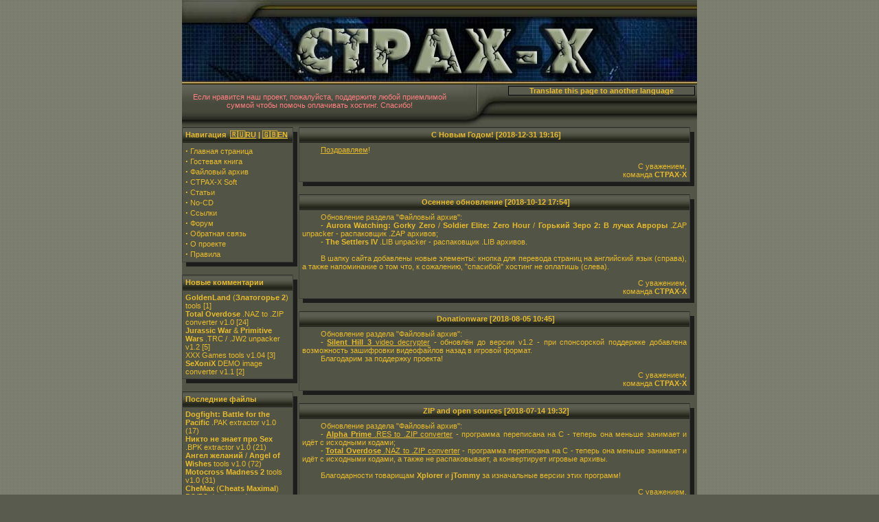

--- FILE ---
content_type: text/html
request_url: http://www.ctpax-x.org/?newspage=6
body_size: 27392
content:
<!DOCTYPE HTML PUBLIC "-//W3C//DTD HTML 4.01 Transitional//EN">
<html><head>
<meta http-equiv="Content-Type" content="text/html; charset=windows-1251">
<meta http-equiv="Expires" content="0">
<meta name="Robots" content="index, follow">
<meta name="Revisit-After" content="1 days">
<meta name="Author" content="CTPAX-X Team">
<meta name="Copyright" content="Copyright (c) 2006-2026 by CTPAX Team">
<meta name="Keywords" content="No-CD,русификаторы,извлечение музыки из игр,игры,game,патчи">
<meta name="Resource-Type" content="document">
<meta name="Distribution" content="global">
<link rel="stylesheet" href="style.css" type="text/css">
<title>Главная страница | CTPAX-X</title>
</head>
<body>
<center>
<table cellpadding="0" cellspacing="0" width="750" bgcolor="#535547"><!-- main_table -->
<tr><td valign="middle" align="center" width="750" height="185"><div id="logo">CTPAX-X<span></span></div>
<div id="dn" class="r">Если нравится наш проект, пожалуйста, поддержите любой приемлимой суммой чтобы помочь оплачивать хостинг. Спасибо!</div>
<form id="gt" class="df" action="https://translate.google.com/translate" method="get">
<input type="hidden" name="u" value="www.ctpax-x.org/index.php?newspage=6">
<input type="hidden" name="sl" value="ru"><input type="hidden" name="tl" value="en">
<input type="submit" value="Translate this page to another language">
</form>
</td></tr>
<tr><td valign="top">
<table cellpadding="0" cellspacing="0" width="100%" align="left" bgcolor="#535547"><!-- content_table -->
<tr>
<td valign="top" width="170px">
<table cellSpacing="0" cellPadding="0" width="168">
<tr>
  <td style="background-color:#3F3F3E;background-image:URL('./images/b_r1_c1.gif');width:162px;height:23px;padding-left:4px;padding-bottom:1px;" class="blstyle brstyle"><div class="block_title">Навигация&nbsp;&nbsp;<span style="background-color:#525446;"><a href="//www.ctpax-x.org/index.php?newspage=6">&#127479;&#127482;RU</a> | <a href="//www.ctpax-x.org/index.php?newspage=6&amp;lang=en">&#127468;&#127463;EN</a></span></div></td>
  <td style="background-image:URL('./images/b_r2_c2.gif');height:23px;"><img src="./images/b_r1_c2.gif" width="6" height="23" alt=""></td>
</tr>
<tr>
  <td style="padding:4px;color:#E9BC2B;background-color:#525446" class="blstyle bbstyle brstyle"><div class="block_content"><strong><big>&middot;</big></strong>&nbsp;<a class="menu" href="index.php">Главная страница</a><br>
<strong><big>&middot;</big></strong>&nbsp;<a class="menu" href="index.php?goto=guestbook">Гостевая книга</a><br>
<strong><big>&middot;</big></strong>&nbsp;<a class="menu" href="index.php?goto=files">Файловый архив</a><br>
<strong><big>&middot;</big></strong>&nbsp;<a class="menu" href="index.php?goto=cxsoft">CTPAX-X Soft</a><br>
<strong><big>&middot;</big></strong>&nbsp;<a class="menu" href="index.php?goto=articles">Статьи</a><br>
<strong><big>&middot;</big></strong>&nbsp;<a class="menu" href="index.php?goto=nocd">No-CD</a><br>
<strong><big>&middot;</big></strong>&nbsp;<a class="menu" href="index.php?goto=links">Ссылки</a><br>
<strong><big>&middot;</big></strong>&nbsp;<a class="menu" href="//www.forum.ctpax-x.org/">Форум</a><br>
<strong><big>&middot;</big></strong>&nbsp;<a class="menu" href="index.php?goto=feedback">Обратная связь</a><br>
<strong><big>&middot;</big></strong>&nbsp;<a class="menu" href="index.php?goto=about">О проекте</a><br>
<strong><big>&middot;</big></strong>&nbsp;<a class="menu" href="index.php?goto=rules">Правила</a><br>
</div></td>
  <td style="width:6px;background-color:#525446;background-image:URL('./images/b_r2_c2.gif')"></td>
</tr>
<tr><td align="left" style="background-image:URL('./images/n2.gif')"><img src="./images/n1.gif" width="13" height="6" alt=""></td>
<td width="6" style="background-image:URL('./images/n4.gif')"></td></tr>
</table>
<br>

<table cellSpacing="0" cellPadding="0" width="168">
<tr>
  <td style="background-color:#3F3F3E;background-image:URL('./images/b_r1_c1.gif');width:162px;height:23px;padding-left:4px;padding-bottom:1px;" class="blstyle brstyle"><div class="block_title">Новые комментарии</div></td>
  <td style="background-image:URL('./images/b_r2_c2.gif');height:23px;"><img src="./images/b_r1_c2.gif" width="6" height="23" alt=""></td>
</tr>
<tr>
  <td style="padding:4px;color:#E9BC2B;background-color:#525446" class="blstyle bbstyle brstyle"><div class="block_content"><a class="last" href="index.php?goto=files&amp;show=136"><b>GoldenLand</b> (<b>Златогорье 2</b>) tools</a> [1]<br>
<a class="last" href="index.php?goto=files&amp;show=64"><b>Total Overdose</b> .NAZ to .ZIP converter v1.0</a> [24]<br>
<a class="last" href="index.php?goto=files&amp;show=89"><b>Jurassic War</b> & <b>Primitive Wars</b> .TRC / .JW2 unpacker v1.2</a> [5]<br>
<a class="last" href="index.php?goto=files&amp;show=21">XXX Games tools v1.04</a> [3]<br>
<a class="last" href="index.php?goto=files&amp;show=19"><b>SeXoniX</b> DEMO image converter v1.1</a> [2]<br>
</div></td>
  <td style="width:6px;background-color:#525446;background-image:URL('./images/b_r2_c2.gif')"></td>
</tr>
<tr><td align="left" style="background-image:URL('./images/n2.gif')"><img src="./images/n1.gif" width="13" height="6" alt=""></td>
<td width="6" style="background-image:URL('./images/n4.gif')"></td></tr>
</table>
<br>
<table cellSpacing="0" cellPadding="0" width="168">
<tr>
  <td style="background-color:#3F3F3E;background-image:URL('./images/b_r1_c1.gif');width:162px;height:23px;padding-left:4px;padding-bottom:1px;" class="blstyle brstyle"><div class="block_title">Последние файлы</div></td>
  <td style="background-image:URL('./images/b_r2_c2.gif');height:23px;"><img src="./images/b_r1_c2.gif" width="6" height="23" alt=""></td>
</tr>
<tr>
  <td style="padding:4px;color:#E9BC2B;background-color:#525446" class="blstyle bbstyle brstyle"><div class="block_content"><a class="last" href="index.php?goto=files&amp;show=174"><b>Dogfight: Battle for the Pacific</b> .PAK extractor v1.0</a> (17)<br>
<a class="last" href="index.php?goto=files&amp;show=173"><b>Никто не знает про Sex</b> .BPK extractor v1.0</a> (21)<br>
<a class="last" href="index.php?goto=files&amp;show=172"><b>Ангел желаний</b> / <b>Angel of Wishes</b> tools v1.0</a> (72)<br>
<a class="last" href="index.php?goto=files&amp;show=171"><b>Motocross Madness 2</b> tools v1.0</a> (31)<br>
<a class="last" href="index.php?goto=files&amp;show=170"><b>CheMax</b> (<b>Cheats Maximal</b>) PC/FC database decrypter v1.2</a> (85)<br>
</div></td>
  <td style="width:6px;background-color:#525446;background-image:URL('./images/b_r2_c2.gif')"></td>
</tr>
<tr><td align="left" style="background-image:URL('./images/n2.gif')"><img src="./images/n1.gif" width="13" height="6" alt=""></td>
<td width="6" style="background-image:URL('./images/n4.gif')"></td></tr>
</table>
<br>
<table cellSpacing="0" cellPadding="0" width="168">
<tr>
  <td style="background-color:#3F3F3E;background-image:URL('./images/b_r1_c1.gif');width:162px;height:23px;padding-left:4px;padding-bottom:1px;" class="blstyle brstyle"><div class="block_title">Пожертвования</div></td>
  <td style="background-image:URL('./images/b_r2_c2.gif');height:23px;"><img src="./images/b_r1_c2.gif" width="6" height="23" alt=""></td>
</tr>
<tr>
  <td style="padding:4px;color:#E9BC2B;background-color:#525446" class="blstyle bbstyle brstyle"><div class="block_content"><center>[ Через <a href="https://yoomoney.ru/prepaid" target="_blank">Yoo.Money</a> ]<br>
(бывшие Яндекс.Деньги)
<b>&#52;&#49;&#48;&#48;&#49;&#49;&#52;&#57;&#52;&#53;&#53;&#52;&#53;&#55;&#50;</b><br>
<br>
<a href="index.php?goto=feedback"><b>Contact</b></a> us if you wish<br>
PayPal or BitCoin donation<br>
</center>
</div></td>
  <td style="width:6px;background-color:#525446;background-image:URL('./images/b_r2_c2.gif')"></td>
</tr>
<tr><td align="left" style="background-image:URL('./images/n2.gif')"><img src="./images/n1.gif" width="13" height="6" alt=""></td>
<td width="6" style="background-image:URL('./images/n4.gif')"></td></tr>
</table>
<br>
<table cellSpacing="0" cellPadding="0" width="168">
<tr>
  <td style="background-color:#3F3F3E;background-image:URL('./images/b_r1_c1.gif');width:162px;height:23px;padding-left:4px;padding-bottom:1px;" class="blstyle brstyle"><div class="block_title">Наши друзья</div></td>
  <td style="background-image:URL('./images/b_r2_c2.gif');height:23px;"><img src="./images/b_r1_c2.gif" width="6" height="23" alt=""></td>
</tr>
<tr>
  <td style="padding:4px;color:#E9BC2B;background-color:#525446" class="blstyle bbstyle brstyle"><div class="block_content"><a class="last" href="index.php?goto=friends&amp;down=8" target="_blank">Grom PE's Software</a> (11876)<br>
<a class="last" href="index.php?goto=friends&amp;down=3" target="_blank">.:Siberian Studio:.</a> (13358)<br>
<a class="last" href="index.php?goto=friends&amp;down=2" target="_blank">Extractor.Ru</a> (13627)<br>
<a class="last" href="index.php?goto=friends&amp;down=1" target="_blank">-=CHE@TER=- Online</a> (12668)<br>
</div></td>
  <td style="width:6px;background-color:#525446;background-image:URL('./images/b_r2_c2.gif')"></td>
</tr>
<tr><td align="left" style="background-image:URL('./images/n2.gif')"><img src="./images/n1.gif" width="13" height="6" alt=""></td>
<td width="6" style="background-image:URL('./images/n4.gif')"></td></tr>
</table>
<br>

</td><td valign="top"><!-- content -->
<table cellSpacing="0" cellPadding="0" width="576">
<tr>
  <td style="background-color:#3F3F3E;background-image:URL('./images/b_r1_c1.gif');width:570px;height:23px;padding-left:4px;padding-bottom:1px;" class="blstyle brstyle"><div class="block_title"><center>С Новым Годом! [2018-12-31&nbsp;19:16]</center></div></td>
  <td style="background-image:URL('./images/b_r2_c2.gif');height:23px;"><img src="./images/b_r1_c2.gif" width="6" height="23" alt=""></td>
</tr>
<tr>
  <td style="padding:4px;color:#E9BC2B;background-color:#525446" class="blstyle bbstyle brstyle"><div class="block_content"><div align="left"><p><a href="http://www.forum.ctpax-x.org/?showtopic=241#entry4415" target="_blank">Поздравляем</a>!</p>
</div><div align="right"><br>С уважением,<br>команда <span class="nw"><b>CTPAX-X</b></span></div></div></td>
  <td style="width:6px;background-color:#525446;background-image:URL('./images/b_r2_c2.gif')"></td>
</tr>
<tr><td align="left" style="background-image:URL('./images/n2.gif')"><img src="./images/n1.gif" width="13" height="6" alt=""></td>
<td width="6" style="background-image:URL('./images/n4.gif')"></td></tr>
</table>
<br><table cellSpacing="0" cellPadding="0" width="576">
<tr>
  <td style="background-color:#3F3F3E;background-image:URL('./images/b_r1_c1.gif');width:570px;height:23px;padding-left:4px;padding-bottom:1px;" class="blstyle brstyle"><div class="block_title"><center>Осеннее обновление [2018-10-12&nbsp;17:54]</center></div></td>
  <td style="background-image:URL('./images/b_r2_c2.gif');height:23px;"><img src="./images/b_r1_c2.gif" width="6" height="23" alt=""></td>
</tr>
<tr>
  <td style="padding:4px;color:#E9BC2B;background-color:#525446" class="blstyle bbstyle brstyle"><div class="block_content"><div align="left"><p>Обновление раздела "Файловый архив":</p>
<p>- <b>Aurora Watching: Gorky Zero</b> / <b>Soldier Elite: Zero Hour</b> / <b>Горький Зеро 2: В лучах Авроры</b> .ZAP unpacker - распаковщик .ZAP архивов;</p>
<p>- <b>The Settlers IV</b> .LIB unpacker - распаковщик .LIB архивов.</p>
<br>
<p>В шапку сайта добавлены новые элементы: кнопка для перевода страниц на английский язык (справа), а также напоминание о том что, к сожалению, "спасибой" хостинг не оплатишь (слева).</p>
</div><div align="right"><br>С уважением,<br>команда <span class="nw"><b>CTPAX-X</b></span></div></div></td>
  <td style="width:6px;background-color:#525446;background-image:URL('./images/b_r2_c2.gif')"></td>
</tr>
<tr><td align="left" style="background-image:URL('./images/n2.gif')"><img src="./images/n1.gif" width="13" height="6" alt=""></td>
<td width="6" style="background-image:URL('./images/n4.gif')"></td></tr>
</table>
<br><table cellSpacing="0" cellPadding="0" width="576">
<tr>
  <td style="background-color:#3F3F3E;background-image:URL('./images/b_r1_c1.gif');width:570px;height:23px;padding-left:4px;padding-bottom:1px;" class="blstyle brstyle"><div class="block_title"><center>Donationware [2018-08-05&nbsp;10:45]</center></div></td>
  <td style="background-image:URL('./images/b_r2_c2.gif');height:23px;"><img src="./images/b_r1_c2.gif" width="6" height="23" alt=""></td>
</tr>
<tr>
  <td style="padding:4px;color:#E9BC2B;background-color:#525446" class="blstyle bbstyle brstyle"><div class="block_content"><div align="left"><p>Обновление раздела "Файловый архив":</p>
<p>- <a href="./?goto=files&amp;show=96"><b>Silent Hill 3</b> video decrypter</a> - обновлён до версии v1.2 - при спонсорской поддержке добавлена возможность зашифровки видеофайлов назад в игровой формат.</p>
<p>Благодарим за поддержку проекта!</p>
</div><div align="right"><br>С уважением,<br>команда <span class="nw"><b>CTPAX-X</b></span></div></div></td>
  <td style="width:6px;background-color:#525446;background-image:URL('./images/b_r2_c2.gif')"></td>
</tr>
<tr><td align="left" style="background-image:URL('./images/n2.gif')"><img src="./images/n1.gif" width="13" height="6" alt=""></td>
<td width="6" style="background-image:URL('./images/n4.gif')"></td></tr>
</table>
<br><table cellSpacing="0" cellPadding="0" width="576">
<tr>
  <td style="background-color:#3F3F3E;background-image:URL('./images/b_r1_c1.gif');width:570px;height:23px;padding-left:4px;padding-bottom:1px;" class="blstyle brstyle"><div class="block_title"><center>ZIP and open sources [2018-07-14&nbsp;19:32]</center></div></td>
  <td style="background-image:URL('./images/b_r2_c2.gif');height:23px;"><img src="./images/b_r1_c2.gif" width="6" height="23" alt=""></td>
</tr>
<tr>
  <td style="padding:4px;color:#E9BC2B;background-color:#525446" class="blstyle bbstyle brstyle"><div class="block_content"><div align="left"><p>Обновление раздела "Файловый архив":</p>
<p>- <a href="./?goto=files&amp;show=30"><b>Alpha Prime</b> .RES to .ZIP converter</a> - программа переписана на C - теперь она меньше занимает и идёт с исходными кодами;</p>
<p>- <a href="./?goto=files&amp;show=64"><b>Total Overdose</b> .NAZ to .ZIP converter</a> - программа переписана на C - теперь она меньше занимает и идёт с исходными кодами, а также не распаковывает, а конвертирует игровые архивы.</p>
<br>
<p>Благодарности товарищам <b>Xplorer</b> и <b>jTommy</b> за изначальные версии этих программ!</p>
</div><div align="right"><br>С уважением,<br>команда <span class="nw"><b>CTPAX-X</b></span></div></div></td>
  <td style="width:6px;background-color:#525446;background-image:URL('./images/b_r2_c2.gif')"></td>
</tr>
<tr><td align="left" style="background-image:URL('./images/n2.gif')"><img src="./images/n1.gif" width="13" height="6" alt=""></td>
<td width="6" style="background-image:URL('./images/n4.gif')"></td></tr>
</table>
<br><table cellSpacing="0" cellPadding="0" width="576">
<tr>
  <td style="background-color:#3F3F3E;background-image:URL('./images/b_r1_c1.gif');width:570px;height:23px;padding-left:4px;padding-bottom:1px;" class="blstyle brstyle"><div class="block_title"><center>Обновление [2018-03-14&nbsp;16:48]</center></div></td>
  <td style="background-image:URL('./images/b_r2_c2.gif');height:23px;"><img src="./images/b_r1_c2.gif" width="6" height="23" alt=""></td>
</tr>
<tr>
  <td style="padding:4px;color:#E9BC2B;background-color:#525446" class="blstyle bbstyle brstyle"><div class="block_content"><div align="left"><p>Обновление раздела "Файловый архив":</p>
<p>- <b>Just Dance: Vitality School</b> .MP4 video decrypter - расшифровщик .MP4 видеофайлов.</p>
<br>
<p>Обновление раздела "No CD":</p>
<p>- <b>Exhumed</b> / <b>PowerSlave</b> DeHacker обновлён до версии 1.4 с новыми патчами и другими изменениями.</p>
</div><div align="right"><br>С уважением,<br>команда <span class="nw"><b>CTPAX-X</b></span></div></div></td>
  <td style="width:6px;background-color:#525446;background-image:URL('./images/b_r2_c2.gif')"></td>
</tr>
<tr><td align="left" style="background-image:URL('./images/n2.gif')"><img src="./images/n1.gif" width="13" height="6" alt=""></td>
<td width="6" style="background-image:URL('./images/n4.gif')"></td></tr>
</table>
<br><table cellSpacing="0" cellPadding="0" width="576">
<tr>
  <td style="background-color:#3F3F3E;background-image:URL('./images/b_r1_c1.gif');width:570px;height:23px;padding-left:4px;padding-bottom:1px;" class="blstyle brstyle"><div class="block_title"><center>CTPAX-X - 12 лет [2018-02-07&nbsp;14:22]</center></div></td>
  <td style="background-image:URL('./images/b_r2_c2.gif');height:23px;"><img src="./images/b_r1_c2.gif" width="6" height="23" alt=""></td>
</tr>
<tr>
  <td style="padding:4px;color:#E9BC2B;background-color:#525446" class="blstyle bbstyle brstyle"><div class="block_content"><div align="left"><p>Сегодня нашему проекту исполняется 12 лет.</p>
<p>Спасибо всем, кто поддерживает проект и работает над ним!</p>
<p>И отдельная благодарность тем, кто как-либо помогает!</p>
</div><div align="right"><br>С уважением,<br>команда <span class="nw"><b>CTPAX-X</b></span></div></div></td>
  <td style="width:6px;background-color:#525446;background-image:URL('./images/b_r2_c2.gif')"></td>
</tr>
<tr><td align="left" style="background-image:URL('./images/n2.gif')"><img src="./images/n1.gif" width="13" height="6" alt=""></td>
<td width="6" style="background-image:URL('./images/n4.gif')"></td></tr>
</table>
<br><table cellSpacing="0" cellPadding="0" width="576">
<tr>
  <td style="background-color:#3F3F3E;background-image:URL('./images/b_r1_c1.gif');width:570px;height:23px;padding-left:4px;padding-bottom:1px;" class="blstyle brstyle"><div class="block_title"><center>С Новым Годом! [2017-12-31&nbsp;18:32]</center></div></td>
  <td style="background-image:URL('./images/b_r2_c2.gif');height:23px;"><img src="./images/b_r1_c2.gif" width="6" height="23" alt=""></td>
</tr>
<tr>
  <td style="padding:4px;color:#E9BC2B;background-color:#525446" class="blstyle bbstyle brstyle"><div class="block_content"><div align="left"><p><a href="http://www.forum.ctpax-x.org/?showtopic=241#entry4291" target="_blank">Поздравляем</a>!</p>
</div><div align="right"><br>С уважением,<br>команда <span class="nw"><b>CTPAX-X</b></span></div></div></td>
  <td style="width:6px;background-color:#525446;background-image:URL('./images/b_r2_c2.gif')"></td>
</tr>
<tr><td align="left" style="background-image:URL('./images/n2.gif')"><img src="./images/n1.gif" width="13" height="6" alt=""></td>
<td width="6" style="background-image:URL('./images/n4.gif')"></td></tr>
</table>
<br><table cellSpacing="0" cellPadding="0" width="576">
<tr>
  <td style="background-color:#3F3F3E;background-image:URL('./images/b_r1_c1.gif');width:570px;height:23px;padding-left:4px;padding-bottom:1px;" class="blstyle brstyle"><div class="block_title"><center>Праздник к нам приходит [2017-12-24&nbsp;18:44]</center></div></td>
  <td style="background-image:URL('./images/b_r2_c2.gif');height:23px;"><img src="./images/b_r1_c2.gif" width="6" height="23" alt=""></td>
</tr>
<tr>
  <td style="padding:4px;color:#E9BC2B;background-color:#525446" class="blstyle bbstyle brstyle"><div class="block_content"><div align="left"><p>Обновление раздела "Файловый архив":</p>
<p>- <b>Snake Battle</b> tools (Gamos, 1992) - набор утилит для игры <b>Змеиный бой</b> - распаковщик игровых архивов .GPF и программа для показа паролей у .SNK файлов (у большинства змей пароль совпадает с именем файла, а иногда с именем файла записанным задом наперёд; нормальные же пароли это редкость и исключение).</p>
<p>- <a href="./?goto=files&amp;show=96"><b>Silent Hill 3</b> video decrypter</a> - обновлён до версии v1.1 - полностью разобран формат шифрования, программа переписана на C и переименована из "video decoder" в "video decrypter", потому что она именно что расшифровывает, а не декодирует видео (кому нужен шифровщик обратно в игровой формат читаем пункт 4 ниже).</p>
<br>
<p>Обратная связь (такая обратная) и другие организационные вопросы:</p>
<p>1) Обратная связь, в отличие от остального сайта, проверяется редко, ибо нужно заходить в админку.</p>
<p>2) Если что-то пишете в обратной связи, то потрудитесь оставить работающий e-mail. А то он либо не существует, либо оказывается удалён, когда на него пытаются ответить.</p>
<p>3) Если что-то не работает или есть вопросы по конкретным программам - пишите в комментариях к ним, а не истерите в обратной связи. А также подробно описывайте возникшие проблемы.</p>
<p>4) Кому нужны упаковщики / шифровщики обратно в игровой формат - внимательно читайте <a href="http://www.forum.ctpax-x.org/?showtopic=295" target="_blank">вот эту тему</a>.</p>
<br>
<p>К другим интересным новостям:</p>
<p>- обновился STUNS до версии v1.0 (<a href="http://www.forum.ctpax-x.org/?showtopic=264" target="_blank">подробнее</a>);</p>
<p>- и спустя 21 год после выхода игры были взломаны хеши для пасхалки и секретного ключа командной строки у Command &amp; Conquer: Red Alert (<a href="http://www.forum.ctpax-x.org/?showtopic=273" target="_blank">подробнее</a>).</p>
</div><div align="right"><br>С уважением,<br>команда <span class="nw"><b>CTPAX-X</b></span></div></div></td>
  <td style="width:6px;background-color:#525446;background-image:URL('./images/b_r2_c2.gif')"></td>
</tr>
<tr><td align="left" style="background-image:URL('./images/n2.gif')"><img src="./images/n1.gif" width="13" height="6" alt=""></td>
<td width="6" style="background-image:URL('./images/n4.gif')"></td></tr>
</table>
<br><table cellSpacing="0" cellPadding="0" width="576">
<tr>
  <td style="background-color:#3F3F3E;background-image:URL('./images/b_r1_c1.gif');width:570px;height:23px;padding-left:4px;padding-bottom:1px;" class="blstyle brstyle"><div class="block_title"><center>DeHacked Elixir & 1.5 to 2.0 [2017-09-23&nbsp;15:24]</center></div></td>
  <td style="background-image:URL('./images/b_r2_c2.gif');height:23px;"><img src="./images/b_r1_c2.gif" width="6" height="23" alt=""></td>
</tr>
<tr>
  <td style="padding:4px;color:#E9BC2B;background-color:#525446" class="blstyle bbstyle brstyle"><div class="block_content"><div align="left"><p>Обновление раздела "Файловый архив":</p>
<p>- <b>Elixir</b> (g2G Entertainment Company, 2002) .SPR to .TGA image converter;</p>
<p>- <a href="./?goto=files&amp;show=44"><b>ExMachina</b> &amp; <b>Battle Mages</b> GDP Archives Unpacker/Packer</a> - обновлён до версии v2.0 - добавлена поддержка <b>Battle Mages</b> (<b>Магия войны</b>) - большое спасибо <b>Corak  the Avatar</b> за предоставленную версию!</p>
<br>
<p>Обновление раздела "No CD":</p>
<p>- <b>Exhumed</b> / <b>PowerSlave</b> DeHacker обновлён до версии 1.3 с новым удобным интерфейсом и новыми патчами.</p>
</div><div align="right"><br>С уважением,<br>команда <span class="nw"><b>CTPAX-X</b></span></div></div></td>
  <td style="width:6px;background-color:#525446;background-image:URL('./images/b_r2_c2.gif')"></td>
</tr>
<tr><td align="left" style="background-image:URL('./images/n2.gif')"><img src="./images/n1.gif" width="13" height="6" alt=""></td>
<td width="6" style="background-image:URL('./images/n4.gif')"></td></tr>
</table>
<br><table cellSpacing="0" cellPadding="0" width="576">
<tr>
  <td style="background-color:#3F3F3E;background-image:URL('./images/b_r1_c1.gif');width:570px;height:23px;padding-left:4px;padding-bottom:1px;" class="blstyle brstyle"><div class="block_title"><center>Tweak more. Fix more. Patch more. Pac-Man is loving it. [2017-07-25&nbsp;13:02]</center></div></td>
  <td style="background-image:URL('./images/b_r2_c2.gif');height:23px;"><img src="./images/b_r1_c2.gif" width="6" height="23" alt=""></td>
</tr>
<tr>
  <td style="padding:4px;color:#E9BC2B;background-color:#525446" class="blstyle bbstyle brstyle"><div class="block_content"><div align="left"><p>Обновление раздела "CTPAX-X Soft":</p>
<p>- Обновлён <a href="./?goto=cxsoft&amp;show=128">RTPatchX - .RTPatch apply tool</a> до версии v1.3 - добавлена поддержка patchw32.dll версии 4.10;</p>
<p>- Обновлён <a href="./?goto=cxsoft&amp;show=71">Watcom Virtual Size PE Fix</a> до версии v1.1 - программа переписана начисто на языке C, а также утилита теперь исправляет программы написанные на Microsoft Visual C++ 6, где IAT и import находятся в разных секциях, что вызывает ошибку 0xC0000005 (EXCEPTION_ACCESS_VIOLATION) при запуске программы.</p>
<br>
<p>В блок "Наши друзья" (слева под меню) добавлена ссылка на сайт товарища <b>Grom PE</b> - давно надо было это сделать и удивительно что внимание на это никто не обратил.</p>
</div><div align="right"><br>С уважением,<br>команда <span class="nw"><b>CTPAX-X</b></span></div></div></td>
  <td style="width:6px;background-color:#525446;background-image:URL('./images/b_r2_c2.gif')"></td>
</tr>
<tr><td align="left" style="background-image:URL('./images/n2.gif')"><img src="./images/n1.gif" width="13" height="6" alt=""></td>
<td width="6" style="background-image:URL('./images/n4.gif')"></td></tr>
</table>
<br><table cellSpacing="0" cellPadding="0" width="100%"><tr><td class="prop"><a class="last" href="?newspage=1">[1]</a>&nbsp;<a class="last" href="?newspage=2">[2]</a>&nbsp;<a class="last" href="?newspage=3">[3]</a>&nbsp;<a class="last" href="?newspage=4">[4]</a>&nbsp;<a class="last" href="?newspage=5">[5]</a>&nbsp;<font color="#FFFFFF">[6]</font>&nbsp;<a class="last" href="?newspage=7">[7]</a>&nbsp;<a class="last" href="?newspage=8">[8]</a>&nbsp;<a class="last" href="?newspage=9">[9]</a>&nbsp;<a class="last" href="?newspage=10">[10]</a>&nbsp;<a class="last" href="?newspage=11">[11]</a>&nbsp;<a class="last" href="?newspage=12">[12]</a>&nbsp;<a class="last" href="?newspage=13">[13]</a>&nbsp;<a class="last" href="?newspage=14">[14]</a>&nbsp;<a class="last" href="?newspage=15">[15]</a>&nbsp;<a class="last" href="?newspage=16">[16]</a>&nbsp;<a class="last" href="?newspage=17">[17]</a>&nbsp;<a class="last" href="?newspage=18">[18]</a>&nbsp;</td></tr></table>
</td></tr><!-- /content -->
</table><!-- /content_table -->
</td></tr>
<tr><td valign="top" align="center" width="750" height="114" style="background-image:URL('./images/cxbottom.jpg')">
<div align="right" class="bd"><table class="ft"><tr>
<td>&nbsp;</td>
<td>&nbsp;</td>
<td align="right" class="block_content nw lh" style="padding:5;">&copy; CTPAX-X 2006-2026 | engine version 2.5<br>
Based on original site design by <b>Blade</b></td>
</tr></table></div>
<div align="left" class="bd"><table class="ft" width="740"><tr>
<td><br>&nbsp;</td>
<td><br>&nbsp;</td>
<td><br>&nbsp;</td>
<td align="right" class="block_content nw lh">При копировании материалов ссылка на сайт <a href="//www.ctpax-x.org/">WWW.CTPAX-X.ORG</a> обязательна!<br>
Использование материалов влечёт безоговорочное принятие <a href="?goto=rules" target="_parent">правил сайта</a>.<br>
Количество запросов к БД: <span class="highlight">7</span> | Страница сгенерирована за <span class="highlight">0.015413</span> сек.</td>
</tr></table></div>
</td></tr>
</table><!-- /main_table -->

</center>
</body>
</html>


--- FILE ---
content_type: text/css
request_url: http://www.ctpax-x.org/style.css
body_size: 3571
content:
html, body {
  border: 0;
  margin: 0;
  padding: 0;
}

body {
  overflow: auto;
  background-image: url("images/bg.gif");
  background-color: #595b4e;
}

body, font, textarea, input, font, td, th, p {
  font-family: Verdana, Helvetica;
  font-size: 11px;
}

textarea {
  min-width: 500px;
  width: 500px;
  max-width: 500px;
}

img {
  border: 0;
}

hr {
  border: #3f3f3e 1px solid;
}

.flat hr {
  border: #e9bc2b 1px solid;
}

p {
  margin: 0px;
  text-indent: 20pt;
  text-align: justify;
}

td, th {
  padding: 0;
}

#logo {
  font: normal 11.0em serif;
  color: #3f3f3e;
  margin: 0;
  padding:0;
  position: relative;
  z-index: 1;
  width: 750px;
  height: 185px;
  overflow: hidden;
}

#logo span {
  display: block;
  position: absolute;
  left: 0;
  top: 0;
  z-index: 2;
  width: 750px;
  height: 185px;
  margin: 0;
  padding: 0;
  background: url("images/cxlogo.jpg") top left no-repeat;
}

.blstyle  { border-left: #3f3f3e 1px solid; }
.brstyle  { border-right: #3f3f3e 1px solid; }
.bbstyle  { border-bottom: #3f3f3e 1px solid; }
.block_title  { background: none; color: #E9BC2B; font-size: 11px; FONT-WEIGHT: bold; FONT-FAMILY: Verdana, Helvetica; }
.block_content  { background: none; color: #E9BC2B; font-size: 11px; FONT-FAMILY: Verdana, Helvetica; }
.highlight  { background: none; color: #FFFFFF; font-size: 11px; FONT-FAMILY: Verdana, Helvetica; }
a, a:link, a:active, a:visited { background: none; color: #E9BC2B; font-size: 11px; FONT-FAMILY: Verdana, Helvetica; text-decoration: underline; }
a:hover         { background: none; color: #FFFFFF; font-size: 11px; FONT-FAMILY: Verdana, Helvetica; text-decoration: none; }

a, a:link.menu,a:visited.menu { background: none; color: #E9BC2B; font-size: 11px; FONT-FAMILY: Verdana, Helvetica; text-decoration: none; }
a:active.menu { background: none; color: #FFFFFF; font-size: 11px; FONT-FAMILY: Verdana, Helvetica; text-decoration: underline; }
a:hover.menu  { background: none; color: #E9BC2B; font-size: 11px; FONT-FAMILY: Verdana, Helvetica; FONT-STYLE: italic; }

a:link.last { background: none; color: #E9BC2B; font-size: 11px; FONT-FAMILY: Verdana, Helvetica; text-decoration: none; }
a:active.last { background: none; color: #FFFFFF; font-size: 11px; FONT-FAMILY: Verdana, Helvetica; text-decoration: underline; }
a:visited.last  { background: none; color: #E9BC2B; font-size: 11px; FONT-FAMILY: Verdana, Helvetica; text-decoration: none; }
a:hover.last  { background: none; color: #FFFFFF; font-size: 11px; FONT-FAMILY: Verdana, Helvetica; text-decoration: none; }

.flat, .prop {
  border: 1px solid #e9bc2b;
  background-color: #5c5e51;
  color: #e9bc2b;
}

.prop { 
  text-align: center;
}

.df, .df input, .df img {
  border: 0;
  margin: 0;
  padding: 0;
  display: inline;
}

.df input {
  background-color: #595b4e;
  color: #e9bc2b;
  cursor: pointer;
  font-weight: bold;
}

.r {
  color: #ff8080;
}

.nw {
  white-space: nowrap;
}

#dn {
  z-index: 3;
  position: absolute;
  margin-top: -50px;
  left: 50%;
  margin-left: -375px;
  width: 400px;
}

#gt, #gt input {
  border: 0;
  margin: 0;
  padding: 0;
}

#gt {
  z-index: 3;
  position: absolute;
  margin-top: -60px;
  left: 50%;
  margin-left: 100px;
  border: 1px solid #000000;
}

#gt input {
  width: 270px;
}

.ft {
  border: 0;
  border-collapse: collapse;
  margin: 0;
  padding: 0;
}

.lh {
  line-height: 13px !important;
}

.bd {
  margin-top: 11px;
}
